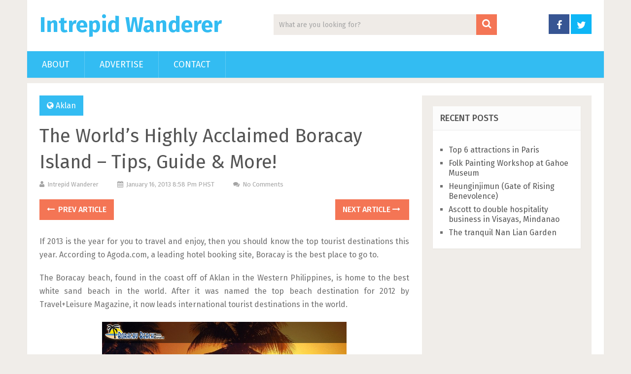

--- FILE ---
content_type: text/html; charset=UTF-8
request_url: https://intrepidwanderer.com/2013/01/the-worlds-highly-acclaimed-boracay-island-tips-guide-more/
body_size: 13178
content:
<!DOCTYPE html>
<html class="no-js" lang="en-US">
<head itemscope itemtype="http://schema.org/WebSite">
	<meta charset="UTF-8">
	<!-- Always force latest IE rendering engine (even in intranet) & Chrome Frame -->
	<!--[if IE ]>
	<meta http-equiv="X-UA-Compatible" content="IE=edge,chrome=1">
	<![endif]-->
	<link rel="profile" href="https://gmpg.org/xfn/11" />
	<!--iOS/android/handheld specific -->
<link rel="apple-touch-icon" href="https://intrepidwanderer.com/wp-content/themes/sociallyviral/images/apple-touch-icon.png" />
    <meta name="viewport" content="width=device-width, initial-scale=1, maximum-scale=1">
    <meta name="apple-mobile-web-app-capable" content="yes">
    <meta name="apple-mobile-web-app-status-bar-style" content="black">
<meta itemprop="name" content="Intrepid Wanderer" />
<meta itemprop="url" content="https://intrepidwanderer.com" />
    <meta itemprop="creator accountablePerson" content="Intrepid Wanderer" />
<meta name="description" content="If 2013 is the year for you to travel and enjoy, then you should know the top tourist destinations this year. According to Agoda.com, a leading hotel booking site, Boracay is the best place to go to. The Boracay beach, found in the coast off of Aklan in the Western Philippines, is home to the best white sand beach in the world. After it was named the top beach destination for 2012 by Travel+Leisure Magazine, it now leads international tourist destinations in the world. The results were based on the 113,000 respondents of Agoda.com who gave their feedbacks on their " />
	<link rel="pingback" href="https://intrepidwanderer.com/xmlrpc.php" />
	<title>The World&#8217;s Highly Acclaimed Boracay Island &#8211; Tips, Guide &#038; More! &#8211; Intrepid Wanderer</title>
<meta name='robots' content='max-image-preview:large' />
<script type="text/javascript">document.documentElement.className = document.documentElement.className.replace( /\bno-js\b/,'js' );</script><link rel="alternate" type="application/rss+xml" title="Intrepid Wanderer &raquo; Feed" href="https://intrepidwanderer.com/feed/" />
<link rel="alternate" type="application/rss+xml" title="Intrepid Wanderer &raquo; Comments Feed" href="https://intrepidwanderer.com/comments/feed/" />
<link rel="alternate" type="application/rss+xml" title="Intrepid Wanderer &raquo; The World&#8217;s Highly Acclaimed Boracay Island &#8211; Tips, Guide &#038; More! Comments Feed" href="https://intrepidwanderer.com/2013/01/the-worlds-highly-acclaimed-boracay-island-tips-guide-more/feed/" />
<link rel="alternate" title="oEmbed (JSON)" type="application/json+oembed" href="https://intrepidwanderer.com/wp-json/oembed/1.0/embed?url=https%3A%2F%2Fintrepidwanderer.com%2F2013%2F01%2Fthe-worlds-highly-acclaimed-boracay-island-tips-guide-more%2F" />
<link rel="alternate" title="oEmbed (XML)" type="text/xml+oembed" href="https://intrepidwanderer.com/wp-json/oembed/1.0/embed?url=https%3A%2F%2Fintrepidwanderer.com%2F2013%2F01%2Fthe-worlds-highly-acclaimed-boracay-island-tips-guide-more%2F&#038;format=xml" />
<style id='wp-img-auto-sizes-contain-inline-css' type='text/css'>
img:is([sizes=auto i],[sizes^="auto," i]){contain-intrinsic-size:3000px 1500px}
/*# sourceURL=wp-img-auto-sizes-contain-inline-css */
</style>

<style id='wp-emoji-styles-inline-css' type='text/css'>

	img.wp-smiley, img.emoji {
		display: inline !important;
		border: none !important;
		box-shadow: none !important;
		height: 1em !important;
		width: 1em !important;
		margin: 0 0.07em !important;
		vertical-align: -0.1em !important;
		background: none !important;
		padding: 0 !important;
	}
/*# sourceURL=wp-emoji-styles-inline-css */
</style>
<link rel='stylesheet' id='wp-block-library-css' href='https://intrepidwanderer.com/wp-includes/css/dist/block-library/style.min.css?ver=6.9' type='text/css' media='all' />
<style id='global-styles-inline-css' type='text/css'>
:root{--wp--preset--aspect-ratio--square: 1;--wp--preset--aspect-ratio--4-3: 4/3;--wp--preset--aspect-ratio--3-4: 3/4;--wp--preset--aspect-ratio--3-2: 3/2;--wp--preset--aspect-ratio--2-3: 2/3;--wp--preset--aspect-ratio--16-9: 16/9;--wp--preset--aspect-ratio--9-16: 9/16;--wp--preset--color--black: #000000;--wp--preset--color--cyan-bluish-gray: #abb8c3;--wp--preset--color--white: #ffffff;--wp--preset--color--pale-pink: #f78da7;--wp--preset--color--vivid-red: #cf2e2e;--wp--preset--color--luminous-vivid-orange: #ff6900;--wp--preset--color--luminous-vivid-amber: #fcb900;--wp--preset--color--light-green-cyan: #7bdcb5;--wp--preset--color--vivid-green-cyan: #00d084;--wp--preset--color--pale-cyan-blue: #8ed1fc;--wp--preset--color--vivid-cyan-blue: #0693e3;--wp--preset--color--vivid-purple: #9b51e0;--wp--preset--gradient--vivid-cyan-blue-to-vivid-purple: linear-gradient(135deg,rgb(6,147,227) 0%,rgb(155,81,224) 100%);--wp--preset--gradient--light-green-cyan-to-vivid-green-cyan: linear-gradient(135deg,rgb(122,220,180) 0%,rgb(0,208,130) 100%);--wp--preset--gradient--luminous-vivid-amber-to-luminous-vivid-orange: linear-gradient(135deg,rgb(252,185,0) 0%,rgb(255,105,0) 100%);--wp--preset--gradient--luminous-vivid-orange-to-vivid-red: linear-gradient(135deg,rgb(255,105,0) 0%,rgb(207,46,46) 100%);--wp--preset--gradient--very-light-gray-to-cyan-bluish-gray: linear-gradient(135deg,rgb(238,238,238) 0%,rgb(169,184,195) 100%);--wp--preset--gradient--cool-to-warm-spectrum: linear-gradient(135deg,rgb(74,234,220) 0%,rgb(151,120,209) 20%,rgb(207,42,186) 40%,rgb(238,44,130) 60%,rgb(251,105,98) 80%,rgb(254,248,76) 100%);--wp--preset--gradient--blush-light-purple: linear-gradient(135deg,rgb(255,206,236) 0%,rgb(152,150,240) 100%);--wp--preset--gradient--blush-bordeaux: linear-gradient(135deg,rgb(254,205,165) 0%,rgb(254,45,45) 50%,rgb(107,0,62) 100%);--wp--preset--gradient--luminous-dusk: linear-gradient(135deg,rgb(255,203,112) 0%,rgb(199,81,192) 50%,rgb(65,88,208) 100%);--wp--preset--gradient--pale-ocean: linear-gradient(135deg,rgb(255,245,203) 0%,rgb(182,227,212) 50%,rgb(51,167,181) 100%);--wp--preset--gradient--electric-grass: linear-gradient(135deg,rgb(202,248,128) 0%,rgb(113,206,126) 100%);--wp--preset--gradient--midnight: linear-gradient(135deg,rgb(2,3,129) 0%,rgb(40,116,252) 100%);--wp--preset--font-size--small: 13px;--wp--preset--font-size--medium: 20px;--wp--preset--font-size--large: 36px;--wp--preset--font-size--x-large: 42px;--wp--preset--spacing--20: 0.44rem;--wp--preset--spacing--30: 0.67rem;--wp--preset--spacing--40: 1rem;--wp--preset--spacing--50: 1.5rem;--wp--preset--spacing--60: 2.25rem;--wp--preset--spacing--70: 3.38rem;--wp--preset--spacing--80: 5.06rem;--wp--preset--shadow--natural: 6px 6px 9px rgba(0, 0, 0, 0.2);--wp--preset--shadow--deep: 12px 12px 50px rgba(0, 0, 0, 0.4);--wp--preset--shadow--sharp: 6px 6px 0px rgba(0, 0, 0, 0.2);--wp--preset--shadow--outlined: 6px 6px 0px -3px rgb(255, 255, 255), 6px 6px rgb(0, 0, 0);--wp--preset--shadow--crisp: 6px 6px 0px rgb(0, 0, 0);}:where(.is-layout-flex){gap: 0.5em;}:where(.is-layout-grid){gap: 0.5em;}body .is-layout-flex{display: flex;}.is-layout-flex{flex-wrap: wrap;align-items: center;}.is-layout-flex > :is(*, div){margin: 0;}body .is-layout-grid{display: grid;}.is-layout-grid > :is(*, div){margin: 0;}:where(.wp-block-columns.is-layout-flex){gap: 2em;}:where(.wp-block-columns.is-layout-grid){gap: 2em;}:where(.wp-block-post-template.is-layout-flex){gap: 1.25em;}:where(.wp-block-post-template.is-layout-grid){gap: 1.25em;}.has-black-color{color: var(--wp--preset--color--black) !important;}.has-cyan-bluish-gray-color{color: var(--wp--preset--color--cyan-bluish-gray) !important;}.has-white-color{color: var(--wp--preset--color--white) !important;}.has-pale-pink-color{color: var(--wp--preset--color--pale-pink) !important;}.has-vivid-red-color{color: var(--wp--preset--color--vivid-red) !important;}.has-luminous-vivid-orange-color{color: var(--wp--preset--color--luminous-vivid-orange) !important;}.has-luminous-vivid-amber-color{color: var(--wp--preset--color--luminous-vivid-amber) !important;}.has-light-green-cyan-color{color: var(--wp--preset--color--light-green-cyan) !important;}.has-vivid-green-cyan-color{color: var(--wp--preset--color--vivid-green-cyan) !important;}.has-pale-cyan-blue-color{color: var(--wp--preset--color--pale-cyan-blue) !important;}.has-vivid-cyan-blue-color{color: var(--wp--preset--color--vivid-cyan-blue) !important;}.has-vivid-purple-color{color: var(--wp--preset--color--vivid-purple) !important;}.has-black-background-color{background-color: var(--wp--preset--color--black) !important;}.has-cyan-bluish-gray-background-color{background-color: var(--wp--preset--color--cyan-bluish-gray) !important;}.has-white-background-color{background-color: var(--wp--preset--color--white) !important;}.has-pale-pink-background-color{background-color: var(--wp--preset--color--pale-pink) !important;}.has-vivid-red-background-color{background-color: var(--wp--preset--color--vivid-red) !important;}.has-luminous-vivid-orange-background-color{background-color: var(--wp--preset--color--luminous-vivid-orange) !important;}.has-luminous-vivid-amber-background-color{background-color: var(--wp--preset--color--luminous-vivid-amber) !important;}.has-light-green-cyan-background-color{background-color: var(--wp--preset--color--light-green-cyan) !important;}.has-vivid-green-cyan-background-color{background-color: var(--wp--preset--color--vivid-green-cyan) !important;}.has-pale-cyan-blue-background-color{background-color: var(--wp--preset--color--pale-cyan-blue) !important;}.has-vivid-cyan-blue-background-color{background-color: var(--wp--preset--color--vivid-cyan-blue) !important;}.has-vivid-purple-background-color{background-color: var(--wp--preset--color--vivid-purple) !important;}.has-black-border-color{border-color: var(--wp--preset--color--black) !important;}.has-cyan-bluish-gray-border-color{border-color: var(--wp--preset--color--cyan-bluish-gray) !important;}.has-white-border-color{border-color: var(--wp--preset--color--white) !important;}.has-pale-pink-border-color{border-color: var(--wp--preset--color--pale-pink) !important;}.has-vivid-red-border-color{border-color: var(--wp--preset--color--vivid-red) !important;}.has-luminous-vivid-orange-border-color{border-color: var(--wp--preset--color--luminous-vivid-orange) !important;}.has-luminous-vivid-amber-border-color{border-color: var(--wp--preset--color--luminous-vivid-amber) !important;}.has-light-green-cyan-border-color{border-color: var(--wp--preset--color--light-green-cyan) !important;}.has-vivid-green-cyan-border-color{border-color: var(--wp--preset--color--vivid-green-cyan) !important;}.has-pale-cyan-blue-border-color{border-color: var(--wp--preset--color--pale-cyan-blue) !important;}.has-vivid-cyan-blue-border-color{border-color: var(--wp--preset--color--vivid-cyan-blue) !important;}.has-vivid-purple-border-color{border-color: var(--wp--preset--color--vivid-purple) !important;}.has-vivid-cyan-blue-to-vivid-purple-gradient-background{background: var(--wp--preset--gradient--vivid-cyan-blue-to-vivid-purple) !important;}.has-light-green-cyan-to-vivid-green-cyan-gradient-background{background: var(--wp--preset--gradient--light-green-cyan-to-vivid-green-cyan) !important;}.has-luminous-vivid-amber-to-luminous-vivid-orange-gradient-background{background: var(--wp--preset--gradient--luminous-vivid-amber-to-luminous-vivid-orange) !important;}.has-luminous-vivid-orange-to-vivid-red-gradient-background{background: var(--wp--preset--gradient--luminous-vivid-orange-to-vivid-red) !important;}.has-very-light-gray-to-cyan-bluish-gray-gradient-background{background: var(--wp--preset--gradient--very-light-gray-to-cyan-bluish-gray) !important;}.has-cool-to-warm-spectrum-gradient-background{background: var(--wp--preset--gradient--cool-to-warm-spectrum) !important;}.has-blush-light-purple-gradient-background{background: var(--wp--preset--gradient--blush-light-purple) !important;}.has-blush-bordeaux-gradient-background{background: var(--wp--preset--gradient--blush-bordeaux) !important;}.has-luminous-dusk-gradient-background{background: var(--wp--preset--gradient--luminous-dusk) !important;}.has-pale-ocean-gradient-background{background: var(--wp--preset--gradient--pale-ocean) !important;}.has-electric-grass-gradient-background{background: var(--wp--preset--gradient--electric-grass) !important;}.has-midnight-gradient-background{background: var(--wp--preset--gradient--midnight) !important;}.has-small-font-size{font-size: var(--wp--preset--font-size--small) !important;}.has-medium-font-size{font-size: var(--wp--preset--font-size--medium) !important;}.has-large-font-size{font-size: var(--wp--preset--font-size--large) !important;}.has-x-large-font-size{font-size: var(--wp--preset--font-size--x-large) !important;}
/*# sourceURL=global-styles-inline-css */
</style>

<style id='classic-theme-styles-inline-css' type='text/css'>
/*! This file is auto-generated */
.wp-block-button__link{color:#fff;background-color:#32373c;border-radius:9999px;box-shadow:none;text-decoration:none;padding:calc(.667em + 2px) calc(1.333em + 2px);font-size:1.125em}.wp-block-file__button{background:#32373c;color:#fff;text-decoration:none}
/*# sourceURL=/wp-includes/css/classic-themes.min.css */
</style>
<link rel='stylesheet' id='stcr-font-awesome-css' href='https://intrepidwanderer.com/wp-content/plugins/subscribe-to-comments-reloaded/includes/css/font-awesome.min.css?ver=6.9' type='text/css' media='all' />
<link rel='stylesheet' id='stcr-style-css' href='https://intrepidwanderer.com/wp-content/plugins/subscribe-to-comments-reloaded/includes/css/stcr-style.css?ver=6.9' type='text/css' media='all' />
<link rel='stylesheet' id='stylesheet-css' href='https://intrepidwanderer.com/wp-content/themes/sociallyviral/style.css?ver=6.9' type='text/css' media='all' />
<style id='stylesheet-inline-css' type='text/css'>

        body, .sidebar.c-4-12, #commentform textarea, input#author, input#email, input#url {background-color: #f0ede9; }
        .pace .pace-progress, #mobile-menu-wrapper ul li a:hover { background: #33bcf2; }
        .single_post a, .widget .textwidget a, #logo a, .pnavigation2 a, .sidebar.c-4-12 a:hover, footer .widget li a:hover, .sidebar.c-4-12 a:hover, .related-posts a:hover, .title a:hover, .comm, #tabber .inside li a:hover, .readMore a:hover, .fn a, a, span.author-posts a:hover { color:#33bcf2; }   
            nav a#pull, .mts-subscribe input[type='submit'], #move-to-top:hover, #navigation ul .current-menu-item a, .pagination a, #tabber ul.tabs li a.selected, .tagcloud a:hover, #navigation ul .sfHover a, .primary-navigation, #navigation ul ul, .single_post .thecategory, .single-prev-next a:hover, #commentform input#submit:hover, .contactform #submit:hover, .latestPost .latestPost-review-wrapper, .latestPost .review-type-circle.latestPost-review-wrapper, .post-label, .widget .review-total-only, #wpmm-megamenu .review-total-only { background-color:#33bcf2; color: #fff!important; }
        a:hover, .copyrights a:hover, .latestPost .title a:hover, span.author-posts a, .single_post .post-info a:hover { color: #f47555; }
        #searchform .fa-search, .currenttext, .pagination a:hover, .pagination .nav-previous a:hover, .pagination .nav-next a:hover, .single-prev-next a , #commentform input#submit, .contactform #submit, .tagcloud a { background: #f47555; color: #fff; }
        input#author:hover, input#email:hover, input#url:hover, #comment:hover, .contact-form input:hover, .contact-form textarea:hover { border-color: #f47555; }
        
        
        
        .bypostauthor {padding: 3%!important; background: #FAFAFA; width: 94%!important;}
        .bypostauthor:after { content: "Author"; position: absolute; right: -1px; top: -1px; padding: 1px 10px; background: #818181; color: #FFF; }
        
            
/*# sourceURL=stylesheet-inline-css */
</style>
<script type="text/javascript" src="https://intrepidwanderer.com/wp-includes/js/jquery/jquery.min.js?ver=3.7.1" id="jquery-core-js"></script>
<script type="text/javascript" src="https://intrepidwanderer.com/wp-includes/js/jquery/jquery-migrate.min.js?ver=3.4.1" id="jquery-migrate-js"></script>
<link rel="https://api.w.org/" href="https://intrepidwanderer.com/wp-json/" /><link rel="alternate" title="JSON" type="application/json" href="https://intrepidwanderer.com/wp-json/wp/v2/posts/4739" /><link rel="EditURI" type="application/rsd+xml" title="RSD" href="https://intrepidwanderer.com/xmlrpc.php?rsd" />
<!--Theme by MyThemeShop.com-->
<link rel="canonical" href="https://intrepidwanderer.com/2013/01/the-worlds-highly-acclaimed-boracay-island-tips-guide-more/" />
<link rel='shortlink' href='https://intrepidwanderer.com/?p=4739' />
<script type="text/javascript">

  var _gaq = _gaq || [];
  _gaq.push(['_setAccount', 'UA-1758031-27']);
  _gaq.push(['_trackPageview']);

  (function() {
    var ga = document.createElement('script'); ga.type = 'text/javascript'; ga.async = true;
    ga.src = ('https:' == document.location.protocol ? 'https://ssl' : 'http://www') + '.google-analytics.com/ga.js';
    var s = document.getElementsByTagName('script')[0]; s.parentNode.insertBefore(ga, s);
  })();

</script><script>(function(d, s, id) {
  var js, fjs = d.getElementsByTagName(s)[0];
  if (d.getElementById(id)) return;
  js = d.createElement(s); js.id = id;
  js.src = "//connect.facebook.net/en_US/all.js#xfbml=1&appId=112133718894521";
  fjs.parentNode.insertBefore(js, fjs);
}(document, 'script', 'facebook-jssdk'));</script>
<script>
  (function(i,s,o,g,r,a,m){i['GoogleAnalyticsObject']=r;i[r]=i[r]||function(){
  (i[r].q=i[r].q||[]).push(arguments)},i[r].l=1*new Date();a=s.createElement(o),
  m=s.getElementsByTagName(o)[0];a.async=1;a.src=g;m.parentNode.insertBefore(a,m)
  })(window,document,'script','//www.google-analytics.com/analytics.js','ga');

  ga('create', 'UA-33683023-1', 'intrepidwanderer.com');
  ga('send', 'pageview');

</script><div id="fb-root"></div>
<script>(function(d, s, id) {
  var js, fjs = d.getElementsByTagName(s)[0];
  if (d.getElementById(id)) return;
  js = d.createElement(s); js.id = id;
  js.src = "//connect.facebook.net/en_US/all.js#xfbml=1&appId=112133718894521";
  fjs.parentNode.insertBefore(js, fjs);
}(document, 'script', 'facebook-jssdk'));</script><style type="text/css" media="all">
/* <![CDATA[ */
@import url("https://intrepidwanderer.com/wp-content/plugins/wp-table-reloaded/css/plugin.css?ver=1.9.4");
@import url("https://intrepidwanderer.com/wp-content/plugins/wp-table-reloaded/css/datatables.css?ver=1.9.4");
/* ]]> */
</style><link rel='stylesheet' id='GoogleFonts-css' href='//fonts.googleapis.com/css?family=Fira+Sans%3A400%2C500%2C700&#038;ver=6.9' type='text/css' media='all' />
<link rel='stylesheet' id='fontawesome-css' href='https://intrepidwanderer.com/wp-content/themes/sociallyviral/css/font-awesome.min.css?ver=6.9' type='text/css' media='all' />
<link rel='stylesheet' id='responsive-css' href='https://intrepidwanderer.com/wp-content/themes/sociallyviral/css/responsive.css?ver=6.9' type='text/css' media='all' />
</head>
<body id ="blog" class="wp-singular post-template-default single single-post postid-4739 single-format-standard wp-theme-sociallyviral main" itemscope itemtype="http://schema.org/WebPage">       
	<div class="main-container">
		<header class="main-header" role="banner" itemscope itemtype="http://schema.org/WPHeader">
			<div class="container">
				<div id="header">
					<div class="logo-wrap">
																					  <h2 id="logo" class="text-logo" itemprop="headline">
										<a href="https://intrepidwanderer.com">Intrepid Wanderer</a>
									</h2><!-- END #logo -->
																		</div>
					
					<div class="header-search"><form method="get" id="searchform" class="search-form" action="https://intrepidwanderer.com" _lpchecked="1">
	<fieldset>
		<input type="text" name="s" id="s" value="" placeholder="What are you looking for?" />
		<input id="search-image" class="sbutton" type="submit" value="" />
		<i class="fa fa-search"></i>
	</fieldset>
</form></div>

											<div class="header-social">
					        					            					                <a href="https://www.facebook.com/IntrepidWanderer" class="header-facebook" style="background: #375593" target="_blank"><span class="fa fa-facebook"></span></a>
					            					        					            					                <a href="https://twitter.com/intrepidw" class="header-twitter" style="background: #0eb6f6" target="_blank"><span class="fa fa-twitter"></span></a>
					            					        					    </div>
					
											<div class="primary-navigation" role="navigation" itemscope itemtype="http://schema.org/SiteNavigationElement">
							<nav id="navigation" class="clearfix">
								<a href="#" id="pull" class="toggle-mobile-menu">Menu</a>
			        						        				<ul id="menu-top-navigation" class="menu clearfix"><li id="menu-item-11531" class="menu-item menu-item-type-post_type menu-item-object-page"><a href="https://intrepidwanderer.com/about/">About</a></li>
<li id="menu-item-11532" class="menu-item menu-item-type-post_type menu-item-object-page"><a href="https://intrepidwanderer.com/advertise/">Advertise</a></li>
<li id="menu-item-11534" class="menu-item menu-item-type-post_type menu-item-object-page"><a href="https://intrepidwanderer.com/contact/">Contact</a></li>
</ul>			        						        		</nav>
			        	</div>
			        				</div><!--#header-->
			</div><!--.container-->        
		</header><div id="page" class="single">
	<article class="article" itemscope itemtype="http://schema.org/BlogPosting">
		<div id="content_box" >
							<div id="post-4739" class="g post post-4739 type-post status-publish format-standard has-post-thumbnail hentry category-aklan tag-boracay-island has_thumb">
					<div class="single_post">
						<header>
							<div class="thecategory"><i class="fa fa-globe"></i> <a href="https://intrepidwanderer.com/category/world/asia/philippines/visayas/aklan/" title="View all posts in Aklan"  itemprop="articleSection">Aklan</a></div>
							<h1 class="title single-title entry-title" itemprop="headline">The World&#8217;s Highly Acclaimed Boracay Island &#8211; Tips, Guide &#038; More!</h1>
		                        <div class="post-info">
		                            <span class="theauthor"><i class="fa fa-user"></i> <span itemprop="author"><a rel="nofollow" href="https://intrepidwanderer.com/author/galwin/" title="Posts by Intrepid Wanderer" rel="author">Intrepid Wanderer</a></span></span>
		                            <span class="thetime updated"><i class="fa fa-calendar"></i> <span itemprop="datePublished">January 16, 2013 8:58 pm PHST</span></span>
		                            <span class="thecomment"><i class="fa fa-comments"></i> <a rel="nofollow" href="https://intrepidwanderer.com/2013/01/the-worlds-highly-acclaimed-boracay-island-tips-guide-more/#respond" itemprop="interactionCount">No Comments</a></span>
		                        </div>
						</header><!--.headline_area-->
						<div class="single-prev-next">
							<a href="https://intrepidwanderer.com/2013/01/lotte-city-hotel-cebu-to-open-in-2014/" rel="prev"><i class="fa fa-long-arrow-left"></i> Prev Article</a>							<a href="https://intrepidwanderer.com/2013/01/chinese-garden-in-rizal-park/" rel="next">Next Article <i class="fa fa-long-arrow-right"></i></a>						</div>
						<div class="post-single-content box mark-links entry-content">
							                            <div class="thecontent" itemprop="articleBody">
		                        <p style="text-align: justify;">If 2013 is the year for you to travel and enjoy, then you should know the top tourist destinations this year. According to Agoda.com, a leading hotel booking site, Boracay is the best place to go to.</p>
<p style="text-align: justify;">The Boracay beach, found in the coast off of Aklan in the Western Philippines, is home to the best white sand beach in the world. After it was named the top beach destination for 2012 by Travel+Leisure Magazine, it now leads international tourist destinations in the world.</p>
<p><span id="more-4739"></span></p>
<p style="text-align: justify;"><a href="http://www.boracaybeachrealestate.com/boracay-hotels-and-resorts" rel="attachment wp-att-4740 external nofollow"><img src="https://intrepidwanderer.com/wp-content/plugins/lazy-load/images/1x1.trans.gif" data-lazy-src="http://intrepidwanderer.com/wp-content/uploads/2013/01/boracay-beach.jpg" fetchpriority="high" decoding="async" class="aligncenter size-full wp-image-4740" alt="Boracay Beach" width="500" height="300" srcset="https://intrepidwanderer.com/wp-content/uploads/2013/01/boracay-beach.jpg 500w, https://intrepidwanderer.com/wp-content/uploads/2013/01/boracay-beach-300x180.jpg 300w" sizes="(max-width: 500px) 100vw, 500px"><noscript><img fetchpriority="high" decoding="async" class="aligncenter size-full wp-image-4740" alt="Boracay Beach" src="http://intrepidwanderer.com/wp-content/uploads/2013/01/boracay-beach.jpg" width="500" height="300" srcset="https://intrepidwanderer.com/wp-content/uploads/2013/01/boracay-beach.jpg 500w, https://intrepidwanderer.com/wp-content/uploads/2013/01/boracay-beach-300x180.jpg 300w" sizes="(max-width: 500px) 100vw, 500px" /></noscript></a></p>
<p style="text-align: justify;">The results were based on the 113,000 respondents of Agoda.com who gave their feedbacks on their vacation after their stay. Nightlife and relaxation were the two categories that were rated. A scale of 1 to 5 was followed with 1 as “poor” and 5 as “excellent”.</p>
<p style="text-align: justify;">As for relaxation, Boracay beach was the clear choice. This was followed by Bali in Indonesia at second and Koh Samui in Thailand at third.</p>
<p style="text-align: justify;">As for nightlife, Bangkok Thailand got the first place for its tuk-tuks and temples. Following at second is Dubai in the United Arab Emirates, and then third is Boracay in the Philippines.</p>
<p style="text-align: justify;">It is only Boracay that made it to the top ten of both categories that comes from the Philippines.</p>
<p style="text-align: justify;">It is also interesting to note that just last year, Boracay was revealed to be made as a cruise ship stop over. The Legend of the Seas, the biggest cruise ship to visit the island, came late last year.</p>
<p style="text-align: justify;">“This is a new and important tourism market. While the tourists will be staying in the ship instead of hotels, they will spend time on the island for swimming, island-hopping, golf and other sport activities, shopping and dining,” said Helen Catalbas, Regional Tourism Director.</p>
<p style="text-align: justify;">This does not come as a surprise anymore as late last year, Boracay had its 1 millionth visitor who is South Korean Yuki Mau. And by the end of the year, about 1.2 million tourists flocked the Boracay beach.</p>
<p style="text-align: justify;">If you want to enjoy Boracay at its best, you should know the seasons of the island. The low season brings in a fewer tourists, making you enjoy the lower rates and the less crowded beaches. It begins in May and ends in October.</p>
<p style="text-align: justify;">The high season is when the beach is pristine and calm. Beginning in October and ending in May, there are more people who are looking to experience the sun and sand.</p>
<p style="text-align: justify;">The peak season is during Christmas, New Year, Chinese New Year, and Holy Week. The prices go up and the resorts in Boracay are mostly fully booked.</p>
<p style="text-align: justify;">If you want to really enjoy both the beach and your accommodation, you are advised to book early for your <a href="http://www.boracaybeachrealestate.com/boracay-hotels-and-resorts" target="_blank" rel="external nofollow">ultimate dream boracay beach hotel</a>. There are a lot of these especially in Station one as it is where the best and most luxurious hotels are located.</p>
<p style="text-align: justify;">However, if your budget won’t let you enjoy a Boracay hotel and resort, then you can look for inns and pension houses around the island which are available at very low prices.</p>
							</div>
<div class="AdsenseAd"><script async src="//pagead2.googlesyndication.com/pagead/js/adsbygoogle.js"></script>
<!-- IW-300-image-article-bottom -->
<ins class="adsbygoogle"
     style="display:inline-block;width:300px;height:250px"
     data-ad-client="ca-pub-9671011479093356"
     data-ad-slot="1990497267"></ins>
<script>
(adsbygoogle = window.adsbygoogle || []).push({});
</script></div>
                            							 
													</div>
						<div class="single-prev-next">
							<a href="https://intrepidwanderer.com/2013/01/lotte-city-hotel-cebu-to-open-in-2014/" rel="prev"><i class="fa fa-long-arrow-left"></i> Prev Article</a>							<a href="https://intrepidwanderer.com/2013/01/chinese-garden-in-rizal-park/" rel="next">Next Article <i class="fa fa-long-arrow-right"></i></a>						</div>
					</div><!--.post-content box mark-links-->
                    				
					  
<!--Start-->
						<div class="postauthor">
							<h4>Enjoyed this post? Share to your friends or give it a like</h4>
							<div class="author-wrap">
								<p><!-- AddThis Button BEGIN -->
<div class="addthis_toolbox addthis_default_style">
<a class="addthis_button_facebook_like" fb:like:layout="button_count"></a>
<a class="addthis_button_tweet"></a>
<a class="addthis_button_google_plusone" g:plusone:size="medium"></a>
<a class="addthis_button_pinterest_pinit"></a>
<a class="addthis_button_linkedin_counter"></a>
<a class="addthis_counter addthis_pill_style"></a>
</div>
<script type="text/javascript">var addthis_config = {"data_track_addressbar":true};</script>
<script type="text/javascript" src="//s7.addthis.com/js/300/addthis_widget.js#pubid=ra-4ee6baa824782949"></script>
<!-- AddThis Button END --></p>
							</div>
						</div>
<!--End-->
				</div><!--.g post-->
				<!-- You can start editing here. -->
<!-- If comments are open, but there are no comments. -->

	<div id="commentsAdd">
		<div id="respond" class="box m-t-6">
				<div id="respond" class="comment-respond">
		<h3 id="reply-title" class="comment-reply-title"><h4><span>Add Comment</span></h4></h4> <small><a rel="nofollow" id="cancel-comment-reply-link" href="/2013/01/the-worlds-highly-acclaimed-boracay-island-tips-guide-more/#respond" style="display:none;">Cancel reply</a></small></h3><form action="https://intrepidwanderer.com/wp-comments-post.php" method="post" id="commentform" class="comment-form"><p class="comment-form-comment"><textarea id="comment" name="comment" cols="45" rows="8" aria-required="true" placeholder="Comment Text*"></textarea></p><p class="comment-form-author"><input id="author" name="author" type="text" placeholder="Name*" value="" size="30" /></p>
<p class="comment-form-email"><input id="email" name="email" type="text" placeholder="Email*" value="" size="30" /></p>
<p class="comment-form-url"><input id="url" name="url" type="text" placeholder="Website" value="" size="30" /></p>
<p><label for='subscribe-reloaded'><input style='width:30px' type='checkbox' name='subscribe-reloaded' id='subscribe-reloaded' value='yes' /> Notify me of followup comments via e-mail. You can also <a href='https://intrepidwanderer.com/comment-subscriptions?srp=4739&amp;srk=7540cfff46304deff873ce9a10e0fc1c&amp;sra=s&amp;srsrc=f'>subscribe</a> without commenting.</label></p><p class="form-submit"><input name="submit" type="submit" id="submit" class="submit" value="Add Comment" /> <input type='hidden' name='comment_post_ID' value='4739' id='comment_post_ID' />
<input type='hidden' name='comment_parent' id='comment_parent' value='0' />
</p><p style="display: none;"><input type="hidden" id="akismet_comment_nonce" name="akismet_comment_nonce" value="6ae51d5af7" /></p><p style="display: none !important;" class="akismet-fields-container" data-prefix="ak_"><label>&#916;<textarea name="ak_hp_textarea" cols="45" rows="8" maxlength="100"></textarea></label><input type="hidden" id="ak_js_1" name="ak_js" value="85"/><script>document.getElementById( "ak_js_1" ).setAttribute( "value", ( new Date() ).getTime() );</script></p></form>	</div><!-- #respond -->
			</div>
	</div>
					</div>
	</article>
	<aside class="sidebar c-4-12" role="complementary" itemscope itemtype="http://schema.org/WPSideBar">
	<div id="sidebars" class="g">
		<div class="sidebar">
			<ul class="sidebar_list">
				
		<div id="recent-posts-4" class="widget widget_recent_entries">
		<h3 class="widget-title">Recent Posts</h3>
		<ul>
											<li>
					<a href="https://intrepidwanderer.com/2018/12/top-6-attractions-in-paris/">Top 6 attractions in Paris</a>
									</li>
											<li>
					<a href="https://intrepidwanderer.com/2018/10/folk-painting-workshop-at-gahoe-museum/">Folk Painting Workshop at Gahoe Museum</a>
									</li>
											<li>
					<a href="https://intrepidwanderer.com/2018/10/heunginjimun-gate-of-rising-benevolence/">Heunginjimun (Gate of Rising Benevolence)</a>
									</li>
											<li>
					<a href="https://intrepidwanderer.com/2018/07/ascott-to-double-hospitality-business-in-visayas-mindanao/">Ascott to double hospitality business in Visayas, Mindanao</a>
									</li>
											<li>
					<a href="https://intrepidwanderer.com/2018/06/the-tranquil-nan-lian-garden/">The tranquil Nan Lian Garden</a>
									</li>
					</ul>

		</div><div id="text-19" class="widget widget_text">			<div class="textwidget"><div class="AdsenseAd"><script async src="//pagead2.googlesyndication.com/pagead/js/adsbygoogle.js"></script>
<!-- IW-300-image-sidebar -->
<ins class="adsbygoogle"
     style="display:inline-block;width:300px;height:250px"
     data-ad-client="ca-pub-9671011479093356"
     data-ad-slot="3746432065"></ins>
<script>
(adsbygoogle = window.adsbygoogle || []).push({});
</script></div></div>
		</div>			</ul>
		</div>
	</div><!--sidebars-->
</aside>	</div><!--#page-->
</div><!--.main-container-->
<footer class="footer" role="contentinfo" itemscope itemtype="http://schema.org/WPFooter">
    <div class="container">
                    <div class="footer-widgets top-footer-widgets widgets-num-3">
                <div class="f-widget f-widget-1">
                    <div id="single_category_posts_widget-4" class="widget widget_single_category_posts_widget horizontal-small"><h3 class="widget-title">Where to Stay In</h3><ul class="category-posts">			<li class="post-box horizontal-small horizontal-container"><div class="horizontal-container-inner">								<div class="post-img">
					<a rel="nofollow" href="https://intrepidwanderer.com/2013/10/where-to-stay-in-manila-a-guide-to-finding-the-best-hotels-for-every-budget/" title="Where to Stay in Manila, A Guide to Finding the Best Hotels for Every Budget">
						<img src="https://intrepidwanderer.com/wp-content/plugins/lazy-load/images/1x1.trans.gif" data-lazy-src="https://intrepidwanderer.com/wp-content/uploads/2013/10/Super-Deluxe-1612-Adriatico-Pensionne-Inn.jpg" width="75" height="50" class="attachment-widgetthumb size-widgetthumb wp-post-image" alt="Super Deluxe room at 1612 Adriatico Pensionne Inn" title decoding="async" loading="lazy" srcset="https://intrepidwanderer.com/wp-content/uploads/2013/10/Super-Deluxe-1612-Adriatico-Pensionne-Inn.jpg 1000w, https://intrepidwanderer.com/wp-content/uploads/2013/10/Super-Deluxe-1612-Adriatico-Pensionne-Inn-300x200.jpg 300w" sizes="auto, (max-width: 75px) 100vw, 75px"><noscript><img width="75" height="50" src="https://intrepidwanderer.com/wp-content/uploads/2013/10/Super-Deluxe-1612-Adriatico-Pensionne-Inn.jpg" class="attachment-widgetthumb size-widgetthumb wp-post-image" alt="Super Deluxe room at 1612 Adriatico Pensionne Inn" title="" decoding="async" loading="lazy" srcset="https://intrepidwanderer.com/wp-content/uploads/2013/10/Super-Deluxe-1612-Adriatico-Pensionne-Inn.jpg 1000w, https://intrepidwanderer.com/wp-content/uploads/2013/10/Super-Deluxe-1612-Adriatico-Pensionne-Inn-300x200.jpg 300w" sizes="auto, (max-width: 75px) 100vw, 75px" /></noscript>					</a>
				</div>
								<div class="post-data">
					<div class="post-data-container">
						<div class="post-title">
							<a href="https://intrepidwanderer.com/2013/10/where-to-stay-in-manila-a-guide-to-finding-the-best-hotels-for-every-budget/" title="Where to Stay in Manila, A Guide to Finding the Best Hotels for Every Budget">Where to Stay in Manila, A Guide to Finding the Best Hotels for Every Budget</a>
						</div>
																	</div>
				</div>
			</div></li>					<li class="post-box horizontal-small horizontal-container"><div class="horizontal-container-inner">								<div class="post-img">
					<a rel="nofollow" href="https://intrepidwanderer.com/2013/10/where-to-stay-in-tacloban-a-guide-to-finding-the-best-hotels-for-every-budget/" title="Where to Stay in Tacloban, A Guide to Finding the Best Hotels for Every Budget">
						<img src="https://intrepidwanderer.com/wp-content/plugins/lazy-load/images/1x1.trans.gif" data-lazy-src="https://intrepidwanderer.com/wp-content/uploads/2013/10/Leyte-Park-Hotel-Pool-Villa-Mount-Danglay.jpg" width="75" height="50" class="attachment-widgetthumb size-widgetthumb wp-post-image" alt="Leyte Park Hotel Pool, Villas, and Mount Danglay at the background" title decoding="async" loading="lazy" srcset="https://intrepidwanderer.com/wp-content/uploads/2013/10/Leyte-Park-Hotel-Pool-Villa-Mount-Danglay.jpg 800w, https://intrepidwanderer.com/wp-content/uploads/2013/10/Leyte-Park-Hotel-Pool-Villa-Mount-Danglay-300x199.jpg 300w" sizes="auto, (max-width: 75px) 100vw, 75px"><noscript><img width="75" height="50" src="https://intrepidwanderer.com/wp-content/uploads/2013/10/Leyte-Park-Hotel-Pool-Villa-Mount-Danglay.jpg" class="attachment-widgetthumb size-widgetthumb wp-post-image" alt="Leyte Park Hotel Pool, Villas, and Mount Danglay at the background" title="" decoding="async" loading="lazy" srcset="https://intrepidwanderer.com/wp-content/uploads/2013/10/Leyte-Park-Hotel-Pool-Villa-Mount-Danglay.jpg 800w, https://intrepidwanderer.com/wp-content/uploads/2013/10/Leyte-Park-Hotel-Pool-Villa-Mount-Danglay-300x199.jpg 300w" sizes="auto, (max-width: 75px) 100vw, 75px" /></noscript>					</a>
				</div>
								<div class="post-data">
					<div class="post-data-container">
						<div class="post-title">
							<a href="https://intrepidwanderer.com/2013/10/where-to-stay-in-tacloban-a-guide-to-finding-the-best-hotels-for-every-budget/" title="Where to Stay in Tacloban, A Guide to Finding the Best Hotels for Every Budget">Where to Stay in Tacloban, A Guide to Finding the Best Hotels for Every Budget</a>
						</div>
																	</div>
				</div>
			</div></li>					<li class="post-box horizontal-small horizontal-container"><div class="horizontal-container-inner">								<div class="post-img">
					<a rel="nofollow" href="https://intrepidwanderer.com/2012/06/where-to-stay-in-moalboal-a-guide-to-finding-the-best-hotels-for-every-budget/" title="Where to Stay in Moalboal, A Guide to Finding the Best Hotels for Every Budget">
						<img src="https://intrepidwanderer.com/wp-content/plugins/lazy-load/images/1x1.trans.gif" data-lazy-src="https://intrepidwanderer.com/wp-content/uploads/2012/06/Moalboal_Resorts.jpg" width="75" height="50" class="attachment-widgetthumb size-widgetthumb wp-post-image" alt="Moalboal Resorts" title decoding="async" loading="lazy" srcset="https://intrepidwanderer.com/wp-content/uploads/2012/06/Moalboal_Resorts.jpg 600w, https://intrepidwanderer.com/wp-content/uploads/2012/06/Moalboal_Resorts-300x200.jpg 300w" sizes="auto, (max-width: 75px) 100vw, 75px"><noscript><img width="75" height="50" src="https://intrepidwanderer.com/wp-content/uploads/2012/06/Moalboal_Resorts.jpg" class="attachment-widgetthumb size-widgetthumb wp-post-image" alt="Moalboal Resorts" title="" decoding="async" loading="lazy" srcset="https://intrepidwanderer.com/wp-content/uploads/2012/06/Moalboal_Resorts.jpg 600w, https://intrepidwanderer.com/wp-content/uploads/2012/06/Moalboal_Resorts-300x200.jpg 300w" sizes="auto, (max-width: 75px) 100vw, 75px" /></noscript>					</a>
				</div>
								<div class="post-data">
					<div class="post-data-container">
						<div class="post-title">
							<a href="https://intrepidwanderer.com/2012/06/where-to-stay-in-moalboal-a-guide-to-finding-the-best-hotels-for-every-budget/" title="Where to Stay in Moalboal, A Guide to Finding the Best Hotels for Every Budget">Where to Stay in Moalboal, A Guide to Finding the Best Hotels for Every Budget</a>
						</div>
																	</div>
				</div>
			</div></li>		</ul>
</div>                </div>
                <div class="f-widget f-widget-2">
                    <div id="single_category_posts_widget-2" class="widget widget_single_category_posts_widget horizontal-small"><h3 class="widget-title">Itineraries</h3><ul class="category-posts">			<li class="post-box horizontal-small horizontal-container"><div class="horizontal-container-inner">								<div class="post-img">
					<a rel="nofollow" href="https://intrepidwanderer.com/2012/12/hour-by-hour-mount-batulao-itinerary/" title="Hour by Hour Mount Batulao Itinerary">
						<img src="https://intrepidwanderer.com/wp-content/plugins/lazy-load/images/1x1.trans.gif" data-lazy-src="https://intrepidwanderer.com/wp-content/uploads/2012/12/Mount-Batulao.jpg" width="75" height="56" class="attachment-widgetthumb size-widgetthumb wp-post-image" alt="Mount Batulao" title decoding="async" loading="lazy" srcset="https://intrepidwanderer.com/wp-content/uploads/2012/12/Mount-Batulao.jpg 2592w, https://intrepidwanderer.com/wp-content/uploads/2012/12/Mount-Batulao-300x225.jpg 300w, https://intrepidwanderer.com/wp-content/uploads/2012/12/Mount-Batulao-1024x768.jpg 1024w" sizes="auto, (max-width: 75px) 100vw, 75px"><noscript><img width="75" height="56" src="https://intrepidwanderer.com/wp-content/uploads/2012/12/Mount-Batulao.jpg" class="attachment-widgetthumb size-widgetthumb wp-post-image" alt="Mount Batulao" title="" decoding="async" loading="lazy" srcset="https://intrepidwanderer.com/wp-content/uploads/2012/12/Mount-Batulao.jpg 2592w, https://intrepidwanderer.com/wp-content/uploads/2012/12/Mount-Batulao-300x225.jpg 300w, https://intrepidwanderer.com/wp-content/uploads/2012/12/Mount-Batulao-1024x768.jpg 1024w" sizes="auto, (max-width: 75px) 100vw, 75px" /></noscript>					</a>
				</div>
								<div class="post-data">
					<div class="post-data-container">
						<div class="post-title">
							<a href="https://intrepidwanderer.com/2012/12/hour-by-hour-mount-batulao-itinerary/" title="Hour by Hour Mount Batulao Itinerary">Hour by Hour Mount Batulao Itinerary</a>
						</div>
																	</div>
				</div>
			</div></li>					<li class="post-box horizontal-small horizontal-container"><div class="horizontal-container-inner">								<div class="post-img">
					<a rel="nofollow" href="https://intrepidwanderer.com/2012/12/hour-by-hour-davao-city-itinerary/" title="Hour by Hour Davao City Itinerary">
						<img src="https://intrepidwanderer.com/wp-content/plugins/lazy-load/images/1x1.trans.gif" data-lazy-src="https://intrepidwanderer.com/wp-content/uploads/2012/12/paradise-island.jpg" width="75" height="21" class="attachment-widgetthumb size-widgetthumb wp-post-image" alt="Paradise Island" title decoding="async" loading="lazy" srcset="https://intrepidwanderer.com/wp-content/uploads/2012/12/paradise-island.jpg 908w, https://intrepidwanderer.com/wp-content/uploads/2012/12/paradise-island-300x83.jpg 300w" sizes="auto, (max-width: 75px) 100vw, 75px"><noscript><img width="75" height="21" src="https://intrepidwanderer.com/wp-content/uploads/2012/12/paradise-island.jpg" class="attachment-widgetthumb size-widgetthumb wp-post-image" alt="Paradise Island" title="" decoding="async" loading="lazy" srcset="https://intrepidwanderer.com/wp-content/uploads/2012/12/paradise-island.jpg 908w, https://intrepidwanderer.com/wp-content/uploads/2012/12/paradise-island-300x83.jpg 300w" sizes="auto, (max-width: 75px) 100vw, 75px" /></noscript>					</a>
				</div>
								<div class="post-data">
					<div class="post-data-container">
						<div class="post-title">
							<a href="https://intrepidwanderer.com/2012/12/hour-by-hour-davao-city-itinerary/" title="Hour by Hour Davao City Itinerary">Hour by Hour Davao City Itinerary</a>
						</div>
																	</div>
				</div>
			</div></li>					<li class="post-box horizontal-small horizontal-container"><div class="horizontal-container-inner">								<div class="post-img">
					<a rel="nofollow" href="https://intrepidwanderer.com/2012/10/hour-by-hour-jomalig-island-itinerary/" title="Hour by Hour Jomalig Island Itinerary">
						<img src="https://intrepidwanderer.com/wp-content/plugins/lazy-load/images/1x1.trans.gif" data-lazy-src="https://intrepidwanderer.com/wp-content/uploads/2012/10/Jomalig_Island.jpg" width="75" height="29" class="attachment-widgetthumb size-widgetthumb wp-post-image" alt="Jomalig Island" title decoding="async" loading="lazy" srcset="https://intrepidwanderer.com/wp-content/uploads/2012/10/Jomalig_Island.jpg 900w, https://intrepidwanderer.com/wp-content/uploads/2012/10/Jomalig_Island-300x116.jpg 300w" sizes="auto, (max-width: 75px) 100vw, 75px"><noscript><img width="75" height="29" src="https://intrepidwanderer.com/wp-content/uploads/2012/10/Jomalig_Island.jpg" class="attachment-widgetthumb size-widgetthumb wp-post-image" alt="Jomalig Island" title="" decoding="async" loading="lazy" srcset="https://intrepidwanderer.com/wp-content/uploads/2012/10/Jomalig_Island.jpg 900w, https://intrepidwanderer.com/wp-content/uploads/2012/10/Jomalig_Island-300x116.jpg 300w" sizes="auto, (max-width: 75px) 100vw, 75px" /></noscript>					</a>
				</div>
								<div class="post-data">
					<div class="post-data-container">
						<div class="post-title">
							<a href="https://intrepidwanderer.com/2012/10/hour-by-hour-jomalig-island-itinerary/" title="Hour by Hour Jomalig Island Itinerary">Hour by Hour Jomalig Island Itinerary</a>
						</div>
																	</div>
				</div>
			</div></li>					<li class="post-box horizontal-small horizontal-container"><div class="horizontal-container-inner">								<div class="post-img">
					<a rel="nofollow" href="https://intrepidwanderer.com/2012/10/hour-by-hour-el-nido-itinerary/" title="Hour by Hour El Nido Itinerary">
						<img src="https://intrepidwanderer.com/wp-content/plugins/lazy-load/images/1x1.trans.gif" data-lazy-src="https://intrepidwanderer.com/wp-content/uploads/2012/10/Big_Lagoon_El_Nido.jpg" width="75" height="50" class="attachment-widgetthumb size-widgetthumb wp-post-image" alt="Big Lagoon, El Nido" title decoding="async" loading="lazy" srcset="https://intrepidwanderer.com/wp-content/uploads/2012/10/Big_Lagoon_El_Nido.jpg 600w, https://intrepidwanderer.com/wp-content/uploads/2012/10/Big_Lagoon_El_Nido-300x200.jpg 300w" sizes="auto, (max-width: 75px) 100vw, 75px"><noscript><img width="75" height="50" src="https://intrepidwanderer.com/wp-content/uploads/2012/10/Big_Lagoon_El_Nido.jpg" class="attachment-widgetthumb size-widgetthumb wp-post-image" alt="Big Lagoon, El Nido" title="" decoding="async" loading="lazy" srcset="https://intrepidwanderer.com/wp-content/uploads/2012/10/Big_Lagoon_El_Nido.jpg 600w, https://intrepidwanderer.com/wp-content/uploads/2012/10/Big_Lagoon_El_Nido-300x200.jpg 300w" sizes="auto, (max-width: 75px) 100vw, 75px" /></noscript>					</a>
				</div>
								<div class="post-data">
					<div class="post-data-container">
						<div class="post-title">
							<a href="https://intrepidwanderer.com/2012/10/hour-by-hour-el-nido-itinerary/" title="Hour by Hour El Nido Itinerary">Hour by Hour El Nido Itinerary</a>
						</div>
																	</div>
				</div>
			</div></li>					<li class="post-box horizontal-small horizontal-container"><div class="horizontal-container-inner">								<div class="post-img">
					<a rel="nofollow" href="https://intrepidwanderer.com/2012/06/hour-by-hour-beijing-itinerary/" title="Hour by Hour Beijing Itinerary">
						<img src="https://intrepidwanderer.com/wp-content/plugins/lazy-load/images/1x1.trans.gif" data-lazy-src="https://intrepidwanderer.com/wp-content/uploads/2012/06/Commuters_in_China.jpg" width="75" height="50" class="attachment-widgetthumb size-widgetthumb wp-post-image" alt="Commuters in China" title decoding="async" loading="lazy" srcset="https://intrepidwanderer.com/wp-content/uploads/2012/06/Commuters_in_China.jpg 720w, https://intrepidwanderer.com/wp-content/uploads/2012/06/Commuters_in_China-300x199.jpg 300w" sizes="auto, (max-width: 75px) 100vw, 75px"><noscript><img width="75" height="50" src="https://intrepidwanderer.com/wp-content/uploads/2012/06/Commuters_in_China.jpg" class="attachment-widgetthumb size-widgetthumb wp-post-image" alt="Commuters in China" title="" decoding="async" loading="lazy" srcset="https://intrepidwanderer.com/wp-content/uploads/2012/06/Commuters_in_China.jpg 720w, https://intrepidwanderer.com/wp-content/uploads/2012/06/Commuters_in_China-300x199.jpg 300w" sizes="auto, (max-width: 75px) 100vw, 75px" /></noscript>					</a>
				</div>
								<div class="post-data">
					<div class="post-data-container">
						<div class="post-title">
							<a href="https://intrepidwanderer.com/2012/06/hour-by-hour-beijing-itinerary/" title="Hour by Hour Beijing Itinerary">Hour by Hour Beijing Itinerary</a>
						</div>
																	</div>
				</div>
			</div></li>		</ul>
</div>                </div>
                <div class="f-widget f-widget-3 last">
                    <div id="single_category_posts_widget-5" class="widget widget_single_category_posts_widget horizontal-small"><h3 class="widget-title">Listicles</h3><ul class="category-posts">			<li class="post-box horizontal-small horizontal-container"><div class="horizontal-container-inner">								<div class="post-img">
					<a rel="nofollow" href="https://intrepidwanderer.com/2017/10/7-r%d0%b5%d0%b0%d1%95%d0%ben%d1%95-t%d0%be-bu%d1%83-a-hawaii-vacation-home/" title="7 rеаѕоnѕ tо buу a Hawaii vacation home">
						<img src="https://intrepidwanderer.com/wp-content/plugins/lazy-load/images/1x1.trans.gif" data-lazy-src="https://intrepidwanderer.com/wp-content/uploads/2017/10/Aerial-of-Waikiki-Honolulu-Hawaii-75x75.jpg" width="75" height="75" class="attachment-widgetthumb size-widgetthumb wp-post-image" alt="Aerial of Waikiki, Honolulu, Hawaii" title decoding="async" loading="lazy" srcset="https://intrepidwanderer.com/wp-content/uploads/2017/10/Aerial-of-Waikiki-Honolulu-Hawaii-75x75.jpg 75w, https://intrepidwanderer.com/wp-content/uploads/2017/10/Aerial-of-Waikiki-Honolulu-Hawaii-150x150.jpg 150w" sizes="auto, (max-width: 75px) 100vw, 75px"><noscript><img width="75" height="75" src="https://intrepidwanderer.com/wp-content/uploads/2017/10/Aerial-of-Waikiki-Honolulu-Hawaii-75x75.jpg" class="attachment-widgetthumb size-widgetthumb wp-post-image" alt="Aerial of Waikiki, Honolulu, Hawaii" title="" decoding="async" loading="lazy" srcset="https://intrepidwanderer.com/wp-content/uploads/2017/10/Aerial-of-Waikiki-Honolulu-Hawaii-75x75.jpg 75w, https://intrepidwanderer.com/wp-content/uploads/2017/10/Aerial-of-Waikiki-Honolulu-Hawaii-150x150.jpg 150w" sizes="auto, (max-width: 75px) 100vw, 75px" /></noscript>					</a>
				</div>
								<div class="post-data">
					<div class="post-data-container">
						<div class="post-title">
							<a href="https://intrepidwanderer.com/2017/10/7-r%d0%b5%d0%b0%d1%95%d0%ben%d1%95-t%d0%be-bu%d1%83-a-hawaii-vacation-home/" title="7 rеаѕоnѕ tо buу a Hawaii vacation home">7 rеаѕоnѕ tо buу a Hawaii vacation home</a>
						</div>
																	</div>
				</div>
			</div></li>					<li class="post-box horizontal-small horizontal-container"><div class="horizontal-container-inner">								<div class="post-img">
					<a rel="nofollow" href="https://intrepidwanderer.com/2014/03/filipino-travelers-who-have-visited-81-provinces-of-the-philippines/" title="Filipino Travelers Who Have Visited 81 Provinces of the Philippines!">
						<img src="https://intrepidwanderer.com/wp-content/plugins/lazy-load/images/1x1.trans.gif" data-lazy-src="https://intrepidwanderer.com/wp-content/uploads/2013/05/tourists-in-the-philippines.jpg" width="75" height="56" class="attachment-widgetthumb size-widgetthumb wp-post-image" alt="Tourists in the Philippines" title decoding="async" loading="lazy" srcset="https://intrepidwanderer.com/wp-content/uploads/2013/05/tourists-in-the-philippines.jpg 604w, https://intrepidwanderer.com/wp-content/uploads/2013/05/tourists-in-the-philippines-300x225.jpg 300w" sizes="auto, (max-width: 75px) 100vw, 75px"><noscript><img width="75" height="56" src="https://intrepidwanderer.com/wp-content/uploads/2013/05/tourists-in-the-philippines.jpg" class="attachment-widgetthumb size-widgetthumb wp-post-image" alt="Tourists in the Philippines" title="" decoding="async" loading="lazy" srcset="https://intrepidwanderer.com/wp-content/uploads/2013/05/tourists-in-the-philippines.jpg 604w, https://intrepidwanderer.com/wp-content/uploads/2013/05/tourists-in-the-philippines-300x225.jpg 300w" sizes="auto, (max-width: 75px) 100vw, 75px" /></noscript>					</a>
				</div>
								<div class="post-data">
					<div class="post-data-container">
						<div class="post-title">
							<a href="https://intrepidwanderer.com/2014/03/filipino-travelers-who-have-visited-81-provinces-of-the-philippines/" title="Filipino Travelers Who Have Visited 81 Provinces of the Philippines!">Filipino Travelers Who Have Visited 81 Provinces of the Philippines!</a>
						</div>
																	</div>
				</div>
			</div></li>					<li class="post-box horizontal-small horizontal-container"><div class="horizontal-container-inner">								<div class="post-img">
					<a rel="nofollow" href="https://intrepidwanderer.com/2014/02/in-numbers-inbound-visitors-in-the-philippines/" title="In Numbers: Inbound Visitors in the Philippines">
						<img src="https://intrepidwanderer.com/wp-content/plugins/lazy-load/images/1x1.trans.gif" data-lazy-src="https://intrepidwanderer.com/wp-content/uploads/2014/02/2013-Foreign-Visitors-in-the-Philippines.jpg" width="75" height="75" class="attachment-widgetthumb size-widgetthumb wp-post-image" alt="2013 Foreign Visitors in the Philippines" title decoding="async" loading="lazy" srcset="https://intrepidwanderer.com/wp-content/uploads/2014/02/2013-Foreign-Visitors-in-the-Philippines.jpg 700w, https://intrepidwanderer.com/wp-content/uploads/2014/02/2013-Foreign-Visitors-in-the-Philippines-150x150.jpg 150w, https://intrepidwanderer.com/wp-content/uploads/2014/02/2013-Foreign-Visitors-in-the-Philippines-300x300.jpg 300w, https://intrepidwanderer.com/wp-content/uploads/2014/02/2013-Foreign-Visitors-in-the-Philippines-50x50.jpg 50w" sizes="auto, (max-width: 75px) 100vw, 75px"><noscript><img width="75" height="75" src="https://intrepidwanderer.com/wp-content/uploads/2014/02/2013-Foreign-Visitors-in-the-Philippines.jpg" class="attachment-widgetthumb size-widgetthumb wp-post-image" alt="2013 Foreign Visitors in the Philippines" title="" decoding="async" loading="lazy" srcset="https://intrepidwanderer.com/wp-content/uploads/2014/02/2013-Foreign-Visitors-in-the-Philippines.jpg 700w, https://intrepidwanderer.com/wp-content/uploads/2014/02/2013-Foreign-Visitors-in-the-Philippines-150x150.jpg 150w, https://intrepidwanderer.com/wp-content/uploads/2014/02/2013-Foreign-Visitors-in-the-Philippines-300x300.jpg 300w, https://intrepidwanderer.com/wp-content/uploads/2014/02/2013-Foreign-Visitors-in-the-Philippines-50x50.jpg 50w" sizes="auto, (max-width: 75px) 100vw, 75px" /></noscript>					</a>
				</div>
								<div class="post-data">
					<div class="post-data-container">
						<div class="post-title">
							<a href="https://intrepidwanderer.com/2014/02/in-numbers-inbound-visitors-in-the-philippines/" title="In Numbers: Inbound Visitors in the Philippines">In Numbers: Inbound Visitors in the Philippines</a>
						</div>
																	</div>
				</div>
			</div></li>					<li class="post-box horizontal-small horizontal-container"><div class="horizontal-container-inner">								<div class="post-img">
					<a rel="nofollow" href="https://intrepidwanderer.com/2014/01/top-hotels-in-the-philippines/" title="Top Hotels in the Philippines">
						<img src="https://intrepidwanderer.com/wp-content/plugins/lazy-load/images/1x1.trans.gif" data-lazy-src="https://intrepidwanderer.com/wp-content/uploads/2012/07/Manila_Marriott_Hotel.jpg" width="75" height="56" class="attachment-widgetthumb size-widgetthumb wp-post-image" alt="Manila Marriott Hotel" title decoding="async" loading="lazy" srcset="https://intrepidwanderer.com/wp-content/uploads/2012/07/Manila_Marriott_Hotel.jpg 640w, https://intrepidwanderer.com/wp-content/uploads/2012/07/Manila_Marriott_Hotel-300x225.jpg 300w" sizes="auto, (max-width: 75px) 100vw, 75px"><noscript><img width="75" height="56" src="https://intrepidwanderer.com/wp-content/uploads/2012/07/Manila_Marriott_Hotel.jpg" class="attachment-widgetthumb size-widgetthumb wp-post-image" alt="Manila Marriott Hotel" title="" decoding="async" loading="lazy" srcset="https://intrepidwanderer.com/wp-content/uploads/2012/07/Manila_Marriott_Hotel.jpg 640w, https://intrepidwanderer.com/wp-content/uploads/2012/07/Manila_Marriott_Hotel-300x225.jpg 300w" sizes="auto, (max-width: 75px) 100vw, 75px" /></noscript>					</a>
				</div>
								<div class="post-data">
					<div class="post-data-container">
						<div class="post-title">
							<a href="https://intrepidwanderer.com/2014/01/top-hotels-in-the-philippines/" title="Top Hotels in the Philippines">Top Hotels in the Philippines</a>
						</div>
																	</div>
				</div>
			</div></li>					<li class="post-box horizontal-small horizontal-container"><div class="horizontal-container-inner">								<div class="post-img">
					<a rel="nofollow" href="https://intrepidwanderer.com/2013/12/top-10-outbound-holy-week-destinations-for-filipino-travelers/" title="Top 10 Outbound Holy Week Destinations for Filipino Travelers">
						<img src="https://intrepidwanderer.com/wp-content/plugins/lazy-load/images/1x1.trans.gif" data-lazy-src="https://intrepidwanderer.com/wp-content/uploads/2013/12/Ichimatsu-dolls.jpg" width="75" height="56" class="attachment-widgetthumb size-widgetthumb wp-post-image" alt="Ichimatsu dolls" title decoding="async" loading="lazy" srcset="https://intrepidwanderer.com/wp-content/uploads/2013/12/Ichimatsu-dolls.jpg 720w, https://intrepidwanderer.com/wp-content/uploads/2013/12/Ichimatsu-dolls-300x225.jpg 300w" sizes="auto, (max-width: 75px) 100vw, 75px"><noscript><img width="75" height="56" src="https://intrepidwanderer.com/wp-content/uploads/2013/12/Ichimatsu-dolls.jpg" class="attachment-widgetthumb size-widgetthumb wp-post-image" alt="Ichimatsu dolls" title="" decoding="async" loading="lazy" srcset="https://intrepidwanderer.com/wp-content/uploads/2013/12/Ichimatsu-dolls.jpg 720w, https://intrepidwanderer.com/wp-content/uploads/2013/12/Ichimatsu-dolls-300x225.jpg 300w" sizes="auto, (max-width: 75px) 100vw, 75px" /></noscript>					</a>
				</div>
								<div class="post-data">
					<div class="post-data-container">
						<div class="post-title">
							<a href="https://intrepidwanderer.com/2013/12/top-10-outbound-holy-week-destinations-for-filipino-travelers/" title="Top 10 Outbound Holy Week Destinations for Filipino Travelers">Top 10 Outbound Holy Week Destinations for Filipino Travelers</a>
						</div>
																	</div>
				</div>
			</div></li>		</ul>
</div>                </div>
            </div><!--.top-footer-widgets-->
                <div class="copyrights">
            <p>Copyright &copy; 2009-2025 Intrepid Wanderer</p><p><a href="https://intrepidwanderer.com/archives/">Archives</a> / <a href="https://intrepidwanderer.com/disclaimer/">Disclaimer</a> / <a href="https://intrepidwanderer.com/editorial-policy/">Editorial Policy</a> / <a href="https://intrepidwanderer.com/pinoy-travel-bloggers/">Pinoy Travel Bloggers</a> / <a href="https://intrepidwanderer.com/sitemap.xml">Sitemap</a> / <a href="https://intrepidwanderer.com/terms/">Terms of Use / <a href="https://intrepidwanderer.com/write-for-us/">Write for Us</a> / <a href="http://flights.intrepidwanderer.com/">Search Flights</a> / <a href="http://hotels.intrepidwanderer.com/">Search Hotels</a></p><p>Susano Road, San Agustin, Quezon City</p>
        </div> 
    </div><!--.container-->
</footer><!--footer-->
<script type="speculationrules">
{"prefetch":[{"source":"document","where":{"and":[{"href_matches":"/*"},{"not":{"href_matches":["/wp-*.php","/wp-admin/*","/wp-content/uploads/*","/wp-content/*","/wp-content/plugins/*","/wp-content/themes/sociallyviral/*","/*\\?(.+)"]}},{"not":{"selector_matches":"a[rel~=\"nofollow\"]"}},{"not":{"selector_matches":".no-prefetch, .no-prefetch a"}}]},"eagerness":"conservative"}]}
</script>
<script type="text/javascript" src="https://intrepidwanderer.com/wp-includes/js/comment-reply.min.js?ver=6.9" id="comment-reply-js" async="async" data-wp-strategy="async" fetchpriority="low"></script>
<script type="text/javascript" src="https://intrepidwanderer.com/wp-content/plugins/lazy-load/js/jquery.sonar.min.js?ver=0.6.1" id="jquery-sonar-js"></script>
<script type="text/javascript" src="https://intrepidwanderer.com/wp-content/plugins/lazy-load/js/lazy-load.js?ver=0.6.1" id="wpcom-lazy-load-images-js"></script>
<script defer type="text/javascript" src="https://intrepidwanderer.com/wp-content/plugins/akismet/_inc/akismet-frontend.js?ver=1762988150" id="akismet-frontend-js"></script>
<script type="text/javascript" id="customscript-js-extra">
/* <![CDATA[ */
var mts_customscript = {"responsive":"1","nav_menu":"both"};
//# sourceURL=customscript-js-extra
/* ]]> */
</script>
<script type="text/javascript" src="https://intrepidwanderer.com/wp-content/themes/sociallyviral/js/customscript.js?ver=6.9" id="customscript-js"></script>
<script id="wp-emoji-settings" type="application/json">
{"baseUrl":"https://s.w.org/images/core/emoji/17.0.2/72x72/","ext":".png","svgUrl":"https://s.w.org/images/core/emoji/17.0.2/svg/","svgExt":".svg","source":{"concatemoji":"https://intrepidwanderer.com/wp-includes/js/wp-emoji-release.min.js?ver=6.9"}}
</script>
<script type="module">
/* <![CDATA[ */
/*! This file is auto-generated */
const a=JSON.parse(document.getElementById("wp-emoji-settings").textContent),o=(window._wpemojiSettings=a,"wpEmojiSettingsSupports"),s=["flag","emoji"];function i(e){try{var t={supportTests:e,timestamp:(new Date).valueOf()};sessionStorage.setItem(o,JSON.stringify(t))}catch(e){}}function c(e,t,n){e.clearRect(0,0,e.canvas.width,e.canvas.height),e.fillText(t,0,0);t=new Uint32Array(e.getImageData(0,0,e.canvas.width,e.canvas.height).data);e.clearRect(0,0,e.canvas.width,e.canvas.height),e.fillText(n,0,0);const a=new Uint32Array(e.getImageData(0,0,e.canvas.width,e.canvas.height).data);return t.every((e,t)=>e===a[t])}function p(e,t){e.clearRect(0,0,e.canvas.width,e.canvas.height),e.fillText(t,0,0);var n=e.getImageData(16,16,1,1);for(let e=0;e<n.data.length;e++)if(0!==n.data[e])return!1;return!0}function u(e,t,n,a){switch(t){case"flag":return n(e,"\ud83c\udff3\ufe0f\u200d\u26a7\ufe0f","\ud83c\udff3\ufe0f\u200b\u26a7\ufe0f")?!1:!n(e,"\ud83c\udde8\ud83c\uddf6","\ud83c\udde8\u200b\ud83c\uddf6")&&!n(e,"\ud83c\udff4\udb40\udc67\udb40\udc62\udb40\udc65\udb40\udc6e\udb40\udc67\udb40\udc7f","\ud83c\udff4\u200b\udb40\udc67\u200b\udb40\udc62\u200b\udb40\udc65\u200b\udb40\udc6e\u200b\udb40\udc67\u200b\udb40\udc7f");case"emoji":return!a(e,"\ud83e\u1fac8")}return!1}function f(e,t,n,a){let r;const o=(r="undefined"!=typeof WorkerGlobalScope&&self instanceof WorkerGlobalScope?new OffscreenCanvas(300,150):document.createElement("canvas")).getContext("2d",{willReadFrequently:!0}),s=(o.textBaseline="top",o.font="600 32px Arial",{});return e.forEach(e=>{s[e]=t(o,e,n,a)}),s}function r(e){var t=document.createElement("script");t.src=e,t.defer=!0,document.head.appendChild(t)}a.supports={everything:!0,everythingExceptFlag:!0},new Promise(t=>{let n=function(){try{var e=JSON.parse(sessionStorage.getItem(o));if("object"==typeof e&&"number"==typeof e.timestamp&&(new Date).valueOf()<e.timestamp+604800&&"object"==typeof e.supportTests)return e.supportTests}catch(e){}return null}();if(!n){if("undefined"!=typeof Worker&&"undefined"!=typeof OffscreenCanvas&&"undefined"!=typeof URL&&URL.createObjectURL&&"undefined"!=typeof Blob)try{var e="postMessage("+f.toString()+"("+[JSON.stringify(s),u.toString(),c.toString(),p.toString()].join(",")+"));",a=new Blob([e],{type:"text/javascript"});const r=new Worker(URL.createObjectURL(a),{name:"wpTestEmojiSupports"});return void(r.onmessage=e=>{i(n=e.data),r.terminate(),t(n)})}catch(e){}i(n=f(s,u,c,p))}t(n)}).then(e=>{for(const n in e)a.supports[n]=e[n],a.supports.everything=a.supports.everything&&a.supports[n],"flag"!==n&&(a.supports.everythingExceptFlag=a.supports.everythingExceptFlag&&a.supports[n]);var t;a.supports.everythingExceptFlag=a.supports.everythingExceptFlag&&!a.supports.flag,a.supports.everything||((t=a.source||{}).concatemoji?r(t.concatemoji):t.wpemoji&&t.twemoji&&(r(t.twemoji),r(t.wpemoji)))});
//# sourceURL=https://intrepidwanderer.com/wp-includes/js/wp-emoji-loader.min.js
/* ]]> */
</script>
<script defer src="https://static.cloudflareinsights.com/beacon.min.js/vcd15cbe7772f49c399c6a5babf22c1241717689176015" integrity="sha512-ZpsOmlRQV6y907TI0dKBHq9Md29nnaEIPlkf84rnaERnq6zvWvPUqr2ft8M1aS28oN72PdrCzSjY4U6VaAw1EQ==" data-cf-beacon='{"version":"2024.11.0","token":"c9577dfb89144128956b09e0a877ba09","r":1,"server_timing":{"name":{"cfCacheStatus":true,"cfEdge":true,"cfExtPri":true,"cfL4":true,"cfOrigin":true,"cfSpeedBrain":true},"location_startswith":null}}' crossorigin="anonymous"></script>
</body>
</html>

<!-- Page cached by LiteSpeed Cache 7.7 on 2026-01-21 14:08:18 -->

--- FILE ---
content_type: text/html; charset=utf-8
request_url: https://www.google.com/recaptcha/api2/aframe
body_size: 267
content:
<!DOCTYPE HTML><html><head><meta http-equiv="content-type" content="text/html; charset=UTF-8"></head><body><script nonce="uxblRqcHnU542Wy_UabQ2Q">/** Anti-fraud and anti-abuse applications only. See google.com/recaptcha */ try{var clients={'sodar':'https://pagead2.googlesyndication.com/pagead/sodar?'};window.addEventListener("message",function(a){try{if(a.source===window.parent){var b=JSON.parse(a.data);var c=clients[b['id']];if(c){var d=document.createElement('img');d.src=c+b['params']+'&rc='+(localStorage.getItem("rc::a")?sessionStorage.getItem("rc::b"):"");window.document.body.appendChild(d);sessionStorage.setItem("rc::e",parseInt(sessionStorage.getItem("rc::e")||0)+1);localStorage.setItem("rc::h",'1769120851590');}}}catch(b){}});window.parent.postMessage("_grecaptcha_ready", "*");}catch(b){}</script></body></html>

--- FILE ---
content_type: text/plain
request_url: https://www.google-analytics.com/j/collect?v=1&_v=j102&a=809271083&t=pageview&_s=1&dl=https%3A%2F%2Fintrepidwanderer.com%2F2013%2F01%2Fthe-worlds-highly-acclaimed-boracay-island-tips-guide-more%2F&ul=en-us%40posix&dt=The%20World%E2%80%99s%20Highly%20Acclaimed%20Boracay%20Island%20%E2%80%93%20Tips%2C%20Guide%20%26%20More!%20%E2%80%93%20Intrepid%20Wanderer&sr=1280x720&vp=1280x720&_u=IEBAAAABAAAAACAAI~&jid=455732654&gjid=576493330&cid=1370539094.1769120849&tid=UA-33683023-1&_gid=1946647723.1769120849&_r=1&_slc=1&z=542963543
body_size: -452
content:
2,cG-YQC69BE2FN